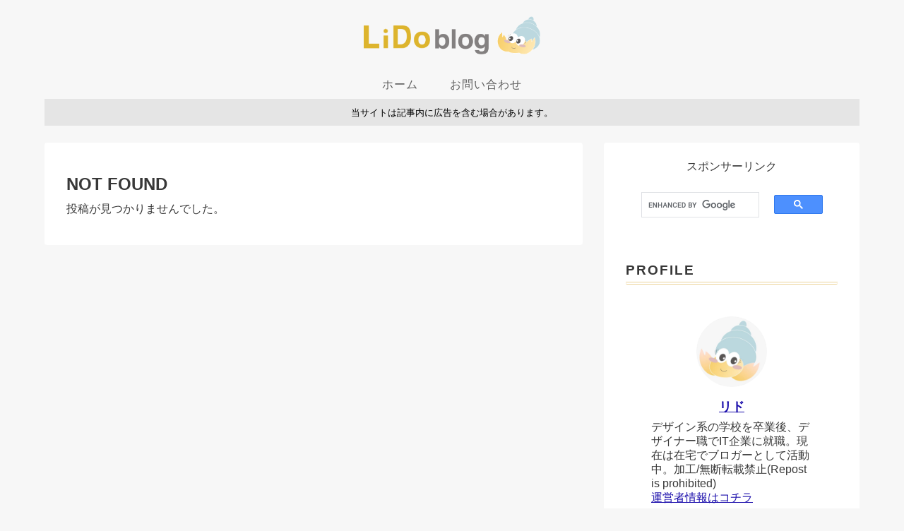

--- FILE ---
content_type: text/html; charset=utf-8
request_url: https://www.google.com/recaptcha/api2/aframe
body_size: 117
content:
<!DOCTYPE HTML><html><head><meta http-equiv="content-type" content="text/html; charset=UTF-8"></head><body><script nonce="ac2zLdfFCjR1B1AN7m6zXw">/** Anti-fraud and anti-abuse applications only. See google.com/recaptcha */ try{var clients={'sodar':'https://pagead2.googlesyndication.com/pagead/sodar?'};window.addEventListener("message",function(a){try{if(a.source===window.parent){var b=JSON.parse(a.data);var c=clients[b['id']];if(c){var d=document.createElement('img');d.src=c+b['params']+'&rc='+(localStorage.getItem("rc::a")?sessionStorage.getItem("rc::b"):"");window.document.body.appendChild(d);sessionStorage.setItem("rc::e",parseInt(sessionStorage.getItem("rc::e")||0)+1);localStorage.setItem("rc::h",'1768722589485');}}}catch(b){}});window.parent.postMessage("_grecaptcha_ready", "*");}catch(b){}</script></body></html>